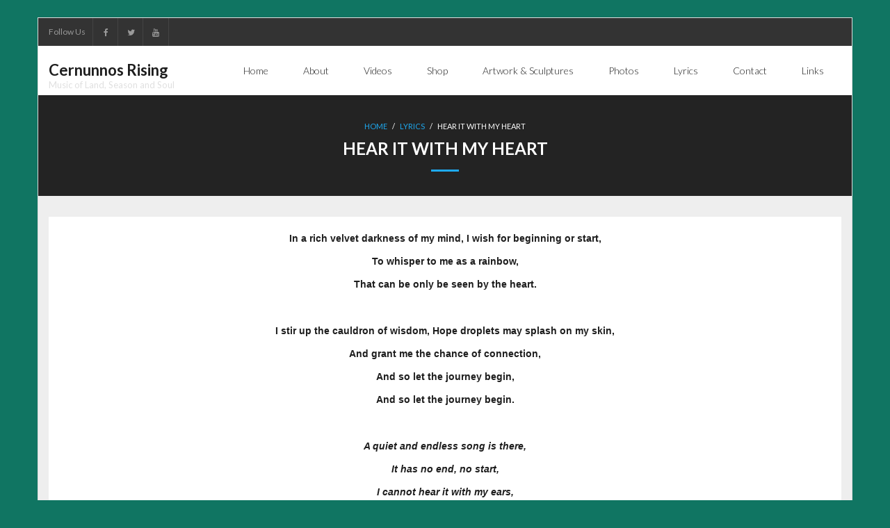

--- FILE ---
content_type: text/html; charset=UTF-8
request_url: http://cernunnosrising.com/lyrics/hear-it-with-my-heart/
body_size: 7573
content:
<!DOCTYPE html>

<html lang="en-US">
<head>
<meta charset="UTF-8" />
<meta name="viewport" content="width=device-width" />
<link rel="profile" href="//gmpg.org/xfn/11" />
<link rel="pingback" href="http://cernunnosrising.com/xmlrpc.php" />
<!--[if lt IE 9]>
<script src="http://cernunnosrising.com/wp-content/themes/melos/lib/scripts/html5.js" type="text/javascript"></script>
<![endif]-->

<title>Hear It With My Heart | Cernunnos Rising</title>

<!-- All in One SEO Pack 2.3.5.1 by Michael Torbert of Semper Fi Web Design[403,456] -->
<meta name="description" itemprop="description" content="In a rich velvet darkness of my mind, I wish for beginning or start, To whisper to me as a rainbow, That can be only be seen by the heart. I stir up the" />

<link rel="canonical" href="http://cernunnosrising.com/lyrics/hear-it-with-my-heart/" />
<!-- /all in one seo pack -->
<link rel='dns-prefetch' href='//fonts.googleapis.com' />
<link rel='dns-prefetch' href='//s.w.org' />
<link rel="alternate" type="application/rss+xml" title="Cernunnos Rising &raquo; Feed" href="http://cernunnosrising.com/feed/" />
<link rel="alternate" type="application/rss+xml" title="Cernunnos Rising &raquo; Comments Feed" href="http://cernunnosrising.com/comments/feed/" />
		<script type="text/javascript">
			window._wpemojiSettings = {"baseUrl":"https:\/\/s.w.org\/images\/core\/emoji\/11.2.0\/72x72\/","ext":".png","svgUrl":"https:\/\/s.w.org\/images\/core\/emoji\/11.2.0\/svg\/","svgExt":".svg","source":{"concatemoji":"http:\/\/cernunnosrising.com\/wp-includes\/js\/wp-emoji-release.min.js?ver=5.1.21"}};
			!function(e,a,t){var n,r,o,i=a.createElement("canvas"),p=i.getContext&&i.getContext("2d");function s(e,t){var a=String.fromCharCode;p.clearRect(0,0,i.width,i.height),p.fillText(a.apply(this,e),0,0);e=i.toDataURL();return p.clearRect(0,0,i.width,i.height),p.fillText(a.apply(this,t),0,0),e===i.toDataURL()}function c(e){var t=a.createElement("script");t.src=e,t.defer=t.type="text/javascript",a.getElementsByTagName("head")[0].appendChild(t)}for(o=Array("flag","emoji"),t.supports={everything:!0,everythingExceptFlag:!0},r=0;r<o.length;r++)t.supports[o[r]]=function(e){if(!p||!p.fillText)return!1;switch(p.textBaseline="top",p.font="600 32px Arial",e){case"flag":return s([55356,56826,55356,56819],[55356,56826,8203,55356,56819])?!1:!s([55356,57332,56128,56423,56128,56418,56128,56421,56128,56430,56128,56423,56128,56447],[55356,57332,8203,56128,56423,8203,56128,56418,8203,56128,56421,8203,56128,56430,8203,56128,56423,8203,56128,56447]);case"emoji":return!s([55358,56760,9792,65039],[55358,56760,8203,9792,65039])}return!1}(o[r]),t.supports.everything=t.supports.everything&&t.supports[o[r]],"flag"!==o[r]&&(t.supports.everythingExceptFlag=t.supports.everythingExceptFlag&&t.supports[o[r]]);t.supports.everythingExceptFlag=t.supports.everythingExceptFlag&&!t.supports.flag,t.DOMReady=!1,t.readyCallback=function(){t.DOMReady=!0},t.supports.everything||(n=function(){t.readyCallback()},a.addEventListener?(a.addEventListener("DOMContentLoaded",n,!1),e.addEventListener("load",n,!1)):(e.attachEvent("onload",n),a.attachEvent("onreadystatechange",function(){"complete"===a.readyState&&t.readyCallback()})),(n=t.source||{}).concatemoji?c(n.concatemoji):n.wpemoji&&n.twemoji&&(c(n.twemoji),c(n.wpemoji)))}(window,document,window._wpemojiSettings);
		</script>
		<style type="text/css">
img.wp-smiley,
img.emoji {
	display: inline !important;
	border: none !important;
	box-shadow: none !important;
	height: 1em !important;
	width: 1em !important;
	margin: 0 .07em !important;
	vertical-align: -0.1em !important;
	background: none !important;
	padding: 0 !important;
}
</style>
	<link rel='stylesheet' id='gallery-bank.css-css'  href='http://cernunnosrising.com/wp-content/plugins/gallery-bank/assets/css/gallery-bank.css?ver=5.1.21' type='text/css' media='all' />
<link rel='stylesheet' id='pretty-photo.css-css'  href='http://cernunnosrising.com/wp-content/plugins/gallery-bank/assets/css/pretty-photo.css?ver=5.1.21' type='text/css' media='all' />
<link rel='stylesheet' id='wp-block-library-css'  href='http://cernunnosrising.com/wp-includes/css/dist/block-library/style.min.css?ver=5.1.21' type='text/css' media='all' />
<link rel='stylesheet' id='wp-components-css'  href='http://cernunnosrising.com/wp-includes/css/dist/components/style.min.css?ver=5.1.21' type='text/css' media='all' />
<link rel='stylesheet' id='wp-editor-font-css'  href='https://fonts.googleapis.com/css?family=Noto+Serif%3A400%2C400i%2C700%2C700i&#038;ver=5.1.21' type='text/css' media='all' />
<link rel='stylesheet' id='wp-nux-css'  href='http://cernunnosrising.com/wp-includes/css/dist/nux/style.min.css?ver=5.1.21' type='text/css' media='all' />
<link rel='stylesheet' id='wp-editor-css'  href='http://cernunnosrising.com/wp-includes/css/dist/editor/style.min.css?ver=5.1.21' type='text/css' media='all' />
<link rel='stylesheet' id='block-robo-gallery-style-css-css'  href='http://cernunnosrising.com/wp-content/plugins/robo-gallery/includes/extensions/block/dist/blocks.style.build.css?ver=3.2.15' type='text/css' media='all' />
<link rel='stylesheet' id='contact-form-7-css'  href='http://cernunnosrising.com/wp-content/plugins/contact-form-7/includes/css/styles.css?ver=4.4.2' type='text/css' media='all' />
<link rel='stylesheet' id='edd-styles-css'  href='http://cernunnosrising.com/wp-content/plugins/easy-digital-downloads/templates/edd.min.css?ver=2.9.17' type='text/css' media='all' />
<link rel='stylesheet' id='fv_flowplayer-css'  href='http://cernunnosrising.com/wp-content/plugins/fv-wordpress-flowplayer/css/flowplayer.css?ver=6.0.5.3' type='text/css' media='all' />
<link rel='stylesheet' id='music-press-style-css'  href='http://cernunnosrising.com/wp-content/plugins/music-press/assets/css/music_style.css?ver=5.1.21' type='text/css' media='all' />
<link rel='stylesheet' id='pc_google_analytics-frontend-css'  href='http://cernunnosrising.com/wp-content/plugins/pc-google-analytics/assets/css/frontend.css?ver=1.0.0' type='text/css' media='all' />
<link rel='stylesheet' id='woocommerce-layout-css'  href='//cernunnosrising.com/wp-content/plugins/woocommerce/assets/css/woocommerce-layout.css?ver=2.5.5' type='text/css' media='all' />
<link rel='stylesheet' id='woocommerce-smallscreen-css'  href='//cernunnosrising.com/wp-content/plugins/woocommerce/assets/css/woocommerce-smallscreen.css?ver=2.5.5' type='text/css' media='only screen and (max-width: 768px)' />
<link rel='stylesheet' id='woocommerce-general-css'  href='//cernunnosrising.com/wp-content/plugins/woocommerce/assets/css/woocommerce.css?ver=2.5.5' type='text/css' media='all' />
<link rel='stylesheet' id='thinkup-google-fonts-css'  href='//fonts.googleapis.com/css?family=Lato%3A300%2C400%2C600%2C700&#038;subset=latin%2Clatin-ext' type='text/css' media='all' />
<link rel='stylesheet' id='prettyPhoto-css'  href='http://cernunnosrising.com/wp-content/themes/melos/lib/extentions/prettyPhoto/css/prettyPhoto.css?ver=3.1.6' type='text/css' media='all' />
<link rel='stylesheet' id='thinkup-bootstrap-css'  href='http://cernunnosrising.com/wp-content/themes/melos/lib/extentions/bootstrap/css/bootstrap.min.css?ver=2.3.2' type='text/css' media='all' />
<link rel='stylesheet' id='dashicons-css'  href='http://cernunnosrising.com/wp-includes/css/dashicons.min.css?ver=5.1.21' type='text/css' media='all' />
<link rel='stylesheet' id='font-awesome-css'  href='http://cernunnosrising.com/wp-content/themes/melos/lib/extentions/font-awesome/css/font-awesome.min.css?ver=4.7.0' type='text/css' media='all' />
<link rel='stylesheet' id='thinkup-shortcodes-css'  href='http://cernunnosrising.com/wp-content/themes/melos/styles/style-shortcodes.css?ver=1.1.12' type='text/css' media='all' />
<link rel='stylesheet' id='thinkup-style-css'  href='http://cernunnosrising.com/wp-content/themes/melos/style.css?ver=1.1.12' type='text/css' media='all' />
<link rel='stylesheet' id='thinkup-responsive-css'  href='http://cernunnosrising.com/wp-content/themes/melos/styles/style-responsive.css?ver=1.1.12' type='text/css' media='all' />
<script type='text/javascript' src='http://cernunnosrising.com/wp-includes/js/jquery/jquery.js?ver=1.12.4'></script>
<script type='text/javascript' src='http://cernunnosrising.com/wp-includes/js/jquery/jquery-migrate.min.js?ver=1.4.1'></script>
<script type='text/javascript' src='http://cernunnosrising.com/wp-content/plugins/gallery-bank/assets/js/jquery.masonry.min.js?ver=5.1.21'></script>
<script type='text/javascript' src='http://cernunnosrising.com/wp-content/plugins/gallery-bank/assets/js/isotope.pkgd.js?ver=5.1.21'></script>
<script type='text/javascript' src='http://cernunnosrising.com/wp-content/plugins/gallery-bank/assets/js/img-liquid.js?ver=5.1.21'></script>
<script type='text/javascript' src='http://cernunnosrising.com/wp-content/plugins/gallery-bank/assets/js/jquery.pretty-photo.js?ver=5.1.21'></script>
<script type='text/javascript' src='http://cernunnosrising.com/wp-content/plugins/pc-google-analytics/assets/js/frontend.min.js?ver=1.0.0'></script>
<link rel='https://api.w.org/' href='http://cernunnosrising.com/wp-json/' />
<link rel="EditURI" type="application/rsd+xml" title="RSD" href="http://cernunnosrising.com/xmlrpc.php?rsd" />
<link rel="wlwmanifest" type="application/wlwmanifest+xml" href="http://cernunnosrising.com/wp-includes/wlwmanifest.xml" /> 
<meta name="generator" content="WordPress 5.1.21" />
<meta name="generator" content="WooCommerce 2.5.5" />
<link rel='shortlink' href='http://cernunnosrising.com/?p=263' />
<link rel="alternate" type="application/json+oembed" href="http://cernunnosrising.com/wp-json/oembed/1.0/embed?url=http%3A%2F%2Fcernunnosrising.com%2Flyrics%2Fhear-it-with-my-heart%2F" />
<link rel="alternate" type="text/xml+oembed" href="http://cernunnosrising.com/wp-json/oembed/1.0/embed?url=http%3A%2F%2Fcernunnosrising.com%2Flyrics%2Fhear-it-with-my-heart%2F&#038;format=xml" />
<meta name="generator" content="Easy Digital Downloads v2.9.17" />
<link rel="apple-touch-icon" sizes="57x57" href="/wp-content/uploads/fbrfg/apple-touch-icon-57x57.png">
<link rel="apple-touch-icon" sizes="60x60" href="/wp-content/uploads/fbrfg/apple-touch-icon-60x60.png">
<link rel="apple-touch-icon" sizes="72x72" href="/wp-content/uploads/fbrfg/apple-touch-icon-72x72.png">
<link rel="apple-touch-icon" sizes="76x76" href="/wp-content/uploads/fbrfg/apple-touch-icon-76x76.png">
<link rel="apple-touch-icon" sizes="114x114" href="/wp-content/uploads/fbrfg/apple-touch-icon-114x114.png">
<link rel="apple-touch-icon" sizes="120x120" href="/wp-content/uploads/fbrfg/apple-touch-icon-120x120.png">
<link rel="apple-touch-icon" sizes="144x144" href="/wp-content/uploads/fbrfg/apple-touch-icon-144x144.png">
<link rel="apple-touch-icon" sizes="152x152" href="/wp-content/uploads/fbrfg/apple-touch-icon-152x152.png">
<link rel="apple-touch-icon" sizes="180x180" href="/wp-content/uploads/fbrfg/apple-touch-icon-180x180.png">
<link rel="icon" type="image/png" href="/wp-content/uploads/fbrfg/favicon-32x32.png" sizes="32x32">
<link rel="icon" type="image/png" href="/wp-content/uploads/fbrfg/android-chrome-192x192.png" sizes="192x192">
<link rel="icon" type="image/png" href="/wp-content/uploads/fbrfg/favicon-96x96.png" sizes="96x96">
<link rel="icon" type="image/png" href="/wp-content/uploads/fbrfg/favicon-16x16.png" sizes="16x16">
<link rel="manifest" href="/wp-content/uploads/fbrfg/manifest.json">
<link rel="mask-icon" href="/wp-content/uploads/fbrfg/safari-pinned-tab.svg" color="#5bbad5">
<link rel="shortcut icon" href="/wp-content/uploads/fbrfg/favicon.ico">
<meta name="msapplication-TileColor" content="#da532c">
<meta name="msapplication-TileImage" content="/wp-content/uploads/fbrfg/mstile-144x144.png">
<meta name="msapplication-config" content="/wp-content/uploads/fbrfg/browserconfig.xml">
<meta name="theme-color" content="#ffffff">		<style type="text/css">.recentcomments a{display:inline !important;padding:0 !important;margin:0 !important;}</style>
		
<style type="text/css"></style>

<style type="text/css">
.synved-social-resolution-single {
display: inline-block;
}
.synved-social-resolution-normal {
display: inline-block;
}
.synved-social-resolution-hidef {
display: none;
}

@media only screen and (min--moz-device-pixel-ratio: 2),
only screen and (-o-min-device-pixel-ratio: 2/1),
only screen and (-webkit-min-device-pixel-ratio: 2),
only screen and (min-device-pixel-ratio: 2),
only screen and (min-resolution: 2dppx),
only screen and (min-resolution: 192dpi) {
	.synved-social-resolution-normal {
	display: none;
	}
	.synved-social-resolution-hidef {
	display: inline-block;
	}
}
</style>
<style type="text/css" id="custom-background-css">
body.custom-background { background-color: #107562; }
</style>
	      <style type="text/css">
      
    .flowplayer { margin: 0 auto 28px auto; display: block; }
    .flowplayer.fixed-controls { margin: 0 auto 58px auto; display: block; }
    .flowplayer.has-caption, flowplayer.has-caption * { margin: 0 auto; }
    .flowplayer .fp-controls, .flowplayer .fv-ab-loop, .fv-player-buttons a:active, .fv-player-buttons a { color: #eeeeee !important; background-color: #333333 !important; }
    .flowplayer { background-color: #000000 !important; }
    .flowplayer .fp-duration, .flowplayer a.fp-play, .flowplayer a.fp-mute { color: #eeeeee !important; }
    .flowplayer .fp-elapsed { color: #eeeeee !important; }
    .flowplayer .fp-volumelevel { background-color: #00a7c8 !important; }  
    .flowplayer .fp-volumeslider, .flowplayer .noUi-background { background-color: #eeeeee !important; }
    .flowplayer .fp-timeline { background-color: #666666 !important; }
    .flowplayer .fv-ab-loop .noUi-handle  { color: #333333 !important; }
    .flowplayer .fp-progress, .flowplayer .fv-ab-loop .noUi-connect, .fv-player-buttons a.current { background-color: #00a7c8 !important; }
    .flowplayer .fp-buffer, .flowplayer .fv-ab-loop .noUi-handle { background-color: #eeeeee !important; }
    #content .flowplayer, .flowplayer { font-family: Tahoma, Geneva, sans-serif; }
    .flowplayer .fp-dropdown li.active { background-color: #00a7c8 !important }
    .fp-playlist-external a.is-active { color: #00a7c8 !important }
    .fp-playlist-external a.is-active span { border-color: #00a7c8 !important }
    
    .fvplayer .mejs-container .mejs-controls { background: #333333!important; } 
    .fvplayer .mejs-controls .mejs-time-rail .mejs-time-current { background: #00a7c8!important; } 
    .fvplayer .mejs-controls .mejs-time-rail .mejs-time-loaded { background: #eeeeee!important; } 
    .fvplayer .mejs-horizontal-volume-current { background: #00a7c8!important; } 
    .fvplayer .me-cannotplay span { padding: 5px; }
    #content .fvplayer .mejs-container .mejs-controls div { font-family: Tahoma, Geneva, sans-serif; }
  
    .wpfp_custom_background { display: none; }  
    .wpfp_custom_popup { position: absolute; top: 10%; z-index: 20; text-align: center; width: 100%; color: #fff; }
    .is-finished .wpfp_custom_background { display: block; }  
    .wpfp_custom_popup_content {  background: #333333; padding: 1% 5%; width: 65%; margin: 0 auto; }
  
    .wpfp_custom_ad { position: absolute; bottom: 10%; z-index: 20; width: 100%; }
.wpfp_custom_ad_content { background: white; margin: 0 auto; position: relative }    .wpfp_custom_ad { color: #888; z-index: 20 !important; }
    .wpfp_custom_ad a { color: #ff3333 }
    
    .fv-wp-flowplayer-notice-small { color: #eeeeee !important; }
    
    .fvfp_admin_error { color: #eeeeee; }
    .fvfp_admin_error a { color: #eeeeee; }
    #content .fvfp_admin_error a { color: #eeeeee; }
    .fvfp_admin_error_content {  background: #333333; opacity:0.75;filter:progid:DXImageTransform.Microsoft.Alpha(Opacity=75); }
    
          
      
          </style>  
    <link rel="icon" href="http://cernunnosrising.com/wp-content/uploads/2016/06/cropped-Untitled-1-1-32x32.jpg" sizes="32x32" />
<link rel="icon" href="http://cernunnosrising.com/wp-content/uploads/2016/06/cropped-Untitled-1-1-192x192.jpg" sizes="192x192" />
<link rel="apple-touch-icon-precomposed" href="http://cernunnosrising.com/wp-content/uploads/2016/06/cropped-Untitled-1-1-180x180.jpg" />
<meta name="msapplication-TileImage" content="http://cernunnosrising.com/wp-content/uploads/2016/06/cropped-Untitled-1-1-270x270.jpg" />
<style>.ios7.web-app-mode.has-fixed header{ background-color: rgba(45,53,63,.88) !important;}</style>
</head>

<body class="page-template page-template-page-templates page-template-full-width-page page-template-page-templatesfull-width-page-php page page-id-263 page-child parent-pageid-45 custom-background layout-sidebar-none layout-responsive pre-header-style1 header-style1">
<div id="body-core" class="hfeed site">

	<header>
	<div id="site-header">

			
		<div id="pre-header">
		<div class="wrap-safari">
		<div id="pre-header-core" class="main-navigation">
  
			<div id="pre-header-social"><ul><li class="social message">Follow Us</li><li class="social facebook"><a href="https://www.facebook.com/cernunnosrisingmusic/" data-tip="bottom" data-original-title="Facebook" target="_blank"><i class="fa fa-facebook"></i></a></li><li class="social twitter"><a href="https://twitter.com/cernunnosrising" data-tip="bottom" data-original-title="Twitter" target="_blank"><i class="fa fa-twitter"></i></a></li><li class="social youtube"><a href="https://www.youtube.com/user/CernunnosRisingMusic" data-tip="bottom" data-original-title="YouTube" target="_blank"><i class="fa fa-youtube"></i></a></li></ul></div>
			
			
		</div>
		</div>
		</div>
		<!-- #pre-header -->

				<div id="header">
		<div id="header-core">

			
			<div id="logo">
			<a rel="home" href="http://cernunnosrising.com/"><h1 rel="home" class="site-title" title="Cernunnos Rising">Cernunnos Rising </h1><h2 class="site-description">Music of Land, Season and Soul</h2></a>
			</div>

			
			<div id="header-links" class="main-navigation">
			<div id="header-links-inner" class="header-links">

				<ul id="menu-menu-1" class="menu"><li id="menu-item-401" class="menu-item menu-item-type-custom menu-item-object-custom menu-item-home"><a href="http://cernunnosrising.com"><span>Home</span></a></li>
<li id="menu-item-406" class="menu-item menu-item-type-post_type menu-item-object-page"><a href="http://cernunnosrising.com/about/"><span>About</span></a></li>
<li id="menu-item-402" class="menu-item menu-item-type-post_type menu-item-object-page"><a href="http://cernunnosrising.com/videos-2/"><span>Videos</span></a></li>
<li id="menu-item-413" class="menu-item menu-item-type-post_type menu-item-object-page"><a href="http://cernunnosrising.com/shop/"><span>Shop</span></a></li>
<li id="menu-item-403" class="menu-item menu-item-type-post_type menu-item-object-page"><a href="http://cernunnosrising.com/photos/artwork-sculptures/"><span>Artwork &#038; Sculptures</span></a></li>
<li id="menu-item-404" class="menu-item menu-item-type-post_type menu-item-object-page"><a href="http://cernunnosrising.com/photos/"><span>Photos</span></a></li>
<li id="menu-item-405" class="menu-item menu-item-type-post_type menu-item-object-page current-page-ancestor"><a href="http://cernunnosrising.com/lyrics/"><span>Lyrics</span></a></li>
<li id="menu-item-407" class="menu-item menu-item-type-post_type menu-item-object-page"><a href="http://cernunnosrising.com/contact/"><span>Contact</span></a></li>
<li id="menu-item-501" class="menu-item menu-item-type-post_type menu-item-object-page"><a href="http://cernunnosrising.com/links/"><span>Links</span></a></li>
</ul>				
				
			</div>
			</div>
			<!-- #header-links .main-navigation -->
 	
			<div id="header-nav"><a class="btn-navbar" data-toggle="collapse" data-target=".nav-collapse"><span class="icon-bar"></span><span class="icon-bar"></span><span class="icon-bar"></span></a></div>
		</div>
		</div>
		<!-- #header -->

		<div id="header-responsive"><div id="header-responsive-inner" class="responsive-links nav-collapse collapse"><ul id="menu-menu-2" class=""><li id="res-menu-item-401" class="menu-item menu-item-type-custom menu-item-object-custom menu-item-home"><a href="http://cernunnosrising.com"><span>Home</span></a></li>
<li id="res-menu-item-406" class="menu-item menu-item-type-post_type menu-item-object-page"><a href="http://cernunnosrising.com/about/"><span>About</span></a></li>
<li id="res-menu-item-402" class="menu-item menu-item-type-post_type menu-item-object-page"><a href="http://cernunnosrising.com/videos-2/"><span>Videos</span></a></li>
<li id="res-menu-item-413" class="menu-item menu-item-type-post_type menu-item-object-page"><a href="http://cernunnosrising.com/shop/"><span>Shop</span></a></li>
<li id="res-menu-item-403" class="menu-item menu-item-type-post_type menu-item-object-page"><a href="http://cernunnosrising.com/photos/artwork-sculptures/"><span>Artwork &#038; Sculptures</span></a></li>
<li id="res-menu-item-404" class="menu-item menu-item-type-post_type menu-item-object-page"><a href="http://cernunnosrising.com/photos/"><span>Photos</span></a></li>
<li id="res-menu-item-405" class="menu-item menu-item-type-post_type menu-item-object-page current-page-ancestor"><a href="http://cernunnosrising.com/lyrics/"><span>Lyrics</span></a></li>
<li id="res-menu-item-407" class="menu-item menu-item-type-post_type menu-item-object-page"><a href="http://cernunnosrising.com/contact/"><span>Contact</span></a></li>
<li id="res-menu-item-501" class="menu-item menu-item-type-post_type menu-item-object-page"><a href="http://cernunnosrising.com/links/"><span>Links</span></a></li>
</ul></div></div>
		
		<div id="intro" class=""><div class="wrap-safari"><div id="intro-core"><div id="breadcrumbs"><div id="breadcrumbs-core"><a href="http://cernunnosrising.com/">Home</a><span class="delimiter"> / </span><a href="http://cernunnosrising.com/lyrics/">Lyrics</a><span class="delimiter"> / </span>Hear It With My Heart</div></div><h1 class="page-title"><span>Hear It With My Heart</span></h1></div></div></div>
		
		
		
	</div>


	</header>
	<!-- header -->

		
	<div id="content">
	<div id="content-core">

		<div id="main">
		<div id="main-core">
			
				
		<article id="post-263" class="post-263 page type-page status-publish hentry">

		<h5 style="text-align: center;"><span style="font-family: helvetica,arial,sans-serif;"><strong>In a rich velvet darkness of my mind, I wish for beginning or start,</strong></span></h5>
<h5 style="text-align: center;"><span style="font-family: helvetica,arial,sans-serif;"><strong>To whisper to me as a rainbow, </strong></span></h5>
<h5 style="text-align: center;"><span style="font-family: helvetica,arial,sans-serif;"><strong>That can be only be seen by the heart.</strong></span></h5>
<h5 style="text-align: center;"><span style="font-family: helvetica,arial,sans-serif;"><strong> </strong></span></h5>
<h5 style="text-align: center;"><span style="font-family: helvetica,arial,sans-serif;"><strong>I stir up the cauldron of wisdom, Hope droplets may splash on my skin,</strong></span></h5>
<h5 style="text-align: center;"><span style="font-family: helvetica,arial,sans-serif;"><strong>And grant me the chance of connection, </strong></span></h5>
<h5 style="text-align: center;"><span style="font-family: helvetica,arial,sans-serif;"><strong>And so let the journey begin,</strong></span></h5>
<h5 style="text-align: center;"><span style="font-family: helvetica,arial,sans-serif;"><strong>And so let the journey begin.</strong></span></h5>
<h5 style="text-align: center;"><span style="font-family: helvetica,arial,sans-serif;"><strong><em> </em></strong></span></h5>
<h5 style="text-align: center;"><span style="font-family: helvetica,arial,sans-serif;"><strong><em>A quiet and endless song is there, </em></strong></span></h5>
<h5 style="text-align: center;"><span style="font-family: helvetica,arial,sans-serif;"><strong><em>It has no end, no start,</em></strong></span></h5>
<h5 style="text-align: center;"><span style="font-family: helvetica,arial,sans-serif;"><strong><em>I cannot hear it with my ears, </em></strong></span></h5>
<h5 style="text-align: center;"><span style="font-family: helvetica,arial,sans-serif;"><strong><em>I hear it with my heart,</em></strong></span></h5>
<h5 style="text-align: center;"><span style="font-family: helvetica,arial,sans-serif;"><strong> </strong></span></h5>
<h5 style="text-align: center;"><span style="font-family: helvetica,arial,sans-serif;"><strong>Endless place of potential,</strong></span></h5>
<h5 style="text-align: center;"><span style="font-family: helvetica,arial,sans-serif;"><strong>Desire and intent be my flame,</strong></span></h5>
<h5 style="text-align: center;"><span style="font-family: helvetica,arial,sans-serif;"><strong>Something will spiral from nothing,</strong></span></h5>
<h5 style="text-align: center;"><span style="font-family: helvetica,arial,sans-serif;"><strong>Then born to the physical plane,</strong></span></h5>
<h5 style="text-align: center;"><span style="font-family: helvetica,arial,sans-serif;"><strong>Then born to the physical plane.</strong></span></h5>
<h5 style="text-align: center;"><span style="font-family: helvetica,arial,sans-serif;"><strong><em> </em></strong></span></h5>
<h5 style="text-align: center;"><span style="font-family: helvetica,arial,sans-serif;"><strong><em>A quiet and endless song is there,</em></strong></span></h5>
<h5 style="text-align: center;"><span style="font-family: helvetica,arial,sans-serif;"><strong><em>It has no end, no start,</em></strong></span></h5>
<h5 style="text-align: center;"><span style="font-family: helvetica,arial,sans-serif;"><strong><em>I cannot hear it with my ears,</em></strong></span></h5>
<h5 style="text-align: center;"><span style="font-family: helvetica,arial,sans-serif;"><strong><em>I hear it with my heart,</em></strong></span></h5>
<h5 style="text-align: center;"><span style="font-family: helvetica,arial,sans-serif;"><strong> </strong></span></h5>
<h5 style="text-align: center;"><span style="font-family: helvetica,arial,sans-serif;"><strong>Wade into waters of the great void,</strong></span></h5>
<h5 style="text-align: center;"><span style="font-family: helvetica,arial,sans-serif;"><strong>Dissolve like ink in a stream,</strong></span></h5>
<h5 style="text-align: center;"><span style="font-family: helvetica,arial,sans-serif;"><strong>Search the dark oneness for colour and brush,</strong></span></h5>
<h5 style="text-align: center;"><span style="font-family: helvetica,arial,sans-serif;"><strong>And paint on the canvas of dream,</strong></span></h5>
<h5 style="text-align: center;"><span style="font-family: helvetica,arial,sans-serif;"><strong>And paint on the canvas of dream.</strong></span></h5>
<h5 style="text-align: center;"><span style="font-family: helvetica,arial,sans-serif;"><strong><em> </em></strong></span></h5>
<h5 style="text-align: center;"><span style="font-family: helvetica,arial,sans-serif;"><strong><em>A quiet and endless song is there,</em></strong></span></h5>
<h5 style="text-align: center;"><span style="font-family: helvetica,arial,sans-serif;"><strong><em>It has no end, no start,</em></strong></span></h5>
<h5 style="text-align: center;"><span style="font-family: helvetica,arial,sans-serif;"><strong><em>I cannot hear it with my ears,</em></strong></span></h5>
<h5 style="text-align: center;"><span style="font-family: helvetica,arial,sans-serif;"><strong><em>I hear it with my heart,</em></strong></span></h5>
<h5 style="text-align: center;"><span style="font-family: helvetica,arial,sans-serif;"><strong><em>I hear it with my heart.</em></strong></span></h5>
<h5 style="text-align: center;"><span style="font-family: helvetica,arial,sans-serif;"><strong><em>I hear it with my heart………&#8230;</em></strong></span></h5>
<h5 style="text-align: center;"><span style="font-family: helvetica,arial,sans-serif;"><strong> </strong></span></h5>

		</article>


				
			

		</div><!-- #main-core -->
		</div><!-- #main -->
			</div>
	</div><!-- #content -->

	<footer>
		<!-- #footer -->		
		<div id="sub-footer">
		<div id="sub-footer-core">
		
			<div class="copyright">
			Developed by <a href="//www.thinkupthemes.com/" target="_blank">Think Up Themes Ltd</a>. Powered by <a href="//www.wordpress.org/" target="_blank">Wordpress</a>.			</div>
			<!-- .copyright -->

						<!-- #footer-menu -->

									
		</div>
		</div>
	</footer><!-- footer -->

</div><!-- #body-core -->

<!-- Powered by WPtouch: 4.2.3 --><script type='text/javascript' src='http://cernunnosrising.com/wp-content/plugins/contact-form-7/includes/js/jquery.form.min.js?ver=3.51.0-2014.06.20'></script>
<script type='text/javascript'>
/* <![CDATA[ */
var _wpcf7 = {"loaderUrl":"http:\/\/cernunnosrising.com\/wp-content\/plugins\/contact-form-7\/images\/ajax-loader.gif","recaptchaEmpty":"Please verify that you are not a robot.","sending":"Sending ..."};
/* ]]> */
</script>
<script type='text/javascript' src='http://cernunnosrising.com/wp-content/plugins/contact-form-7/includes/js/scripts.js?ver=4.4.2'></script>
<script type='text/javascript'>
/* <![CDATA[ */
var edd_scripts = {"ajaxurl":"http:\/\/cernunnosrising.com\/wp-admin\/admin-ajax.php","position_in_cart":"","has_purchase_links":"","already_in_cart_message":"You have already added this item to your cart","empty_cart_message":"Your cart is empty","loading":"Loading","select_option":"Please select an option","is_checkout":"0","default_gateway":"paypal","redirect_to_checkout":"0","checkout_page":"http:\/\/cernunnosrising.com\/checkout-2\/","permalinks":"1","quantities_enabled":"","taxes_enabled":"0"};
/* ]]> */
</script>
<script type='text/javascript' src='http://cernunnosrising.com/wp-content/plugins/easy-digital-downloads/assets/js/edd-ajax.min.js?ver=2.9.17'></script>
<script type='text/javascript'>
/* <![CDATA[ */
var wc_add_to_cart_params = {"ajax_url":"\/wp-admin\/admin-ajax.php","wc_ajax_url":"\/lyrics\/hear-it-with-my-heart\/?wc-ajax=%%endpoint%%","i18n_view_cart":"View Cart","cart_url":"http:\/\/cernunnosrising.com\/cart\/","is_cart":"","cart_redirect_after_add":"no"};
/* ]]> */
</script>
<script type='text/javascript' src='//cernunnosrising.com/wp-content/plugins/woocommerce/assets/js/frontend/add-to-cart.min.js?ver=2.5.5'></script>
<script type='text/javascript' src='//cernunnosrising.com/wp-content/plugins/woocommerce/assets/js/jquery-blockui/jquery.blockUI.min.js?ver=2.70'></script>
<script type='text/javascript'>
/* <![CDATA[ */
var woocommerce_params = {"ajax_url":"\/wp-admin\/admin-ajax.php","wc_ajax_url":"\/lyrics\/hear-it-with-my-heart\/?wc-ajax=%%endpoint%%"};
/* ]]> */
</script>
<script type='text/javascript' src='//cernunnosrising.com/wp-content/plugins/woocommerce/assets/js/frontend/woocommerce.min.js?ver=2.5.5'></script>
<script type='text/javascript' src='//cernunnosrising.com/wp-content/plugins/woocommerce/assets/js/jquery-cookie/jquery.cookie.min.js?ver=1.4.1'></script>
<script type='text/javascript'>
/* <![CDATA[ */
var wc_cart_fragments_params = {"ajax_url":"\/wp-admin\/admin-ajax.php","wc_ajax_url":"\/lyrics\/hear-it-with-my-heart\/?wc-ajax=%%endpoint%%","fragment_name":"wc_fragments"};
/* ]]> */
</script>
<script type='text/javascript' src='//cernunnosrising.com/wp-content/plugins/woocommerce/assets/js/frontend/cart-fragments.min.js?ver=2.5.5'></script>
<script type='text/javascript' src='http://cernunnosrising.com/wp-includes/js/imagesloaded.min.js?ver=3.2.0'></script>
<script type='text/javascript' src='http://cernunnosrising.com/wp-content/themes/melos/lib/extentions/prettyPhoto/js/jquery.prettyPhoto.js?ver=3.1.6'></script>
<script type='text/javascript' src='http://cernunnosrising.com/wp-content/themes/melos/lib/scripts/modernizr.js?ver=2.6.2'></script>
<script type='text/javascript' src='http://cernunnosrising.com/wp-content/themes/melos/lib/scripts/plugins/scrollup/jquery.scrollUp.min.js?ver=2.4.1'></script>
<script type='text/javascript' src='http://cernunnosrising.com/wp-content/themes/melos/lib/extentions/bootstrap/js/bootstrap.js?ver=2.3.2'></script>
<script type='text/javascript' src='http://cernunnosrising.com/wp-content/themes/melos/lib/scripts/main-frontend.js?ver=1.1.12'></script>
<script type='text/javascript' src='http://cernunnosrising.com/wp-includes/js/wp-embed.min.js?ver=5.1.21'></script>

</body>
</html>

--- FILE ---
content_type: text/css
request_url: http://cernunnosrising.com/wp-content/plugins/music-press/assets/css/music_style.css?ver=5.1.21
body_size: 944
content:
.music-press-player{
    width:100%;
    background:#000;
}
.jp-controls button:hover{
    background-color: transparent;
}
/*--------Album Style--------*/
.jp-controls button,
.jp-volume-controls button,
.jp-toggles button{
    padding:0;
}
.album-image img{
    width:100%;
}
.album-playlist{
    width:100%;
    padding:20px;
    background:#666;
}
ul#playlist{
    margin:0;
    width:100%;
    list-style: number;
    color:#fff;
    padding:20px 20px 20px 40px;
    background:#666;
}
ul#playlist li{

}
ul#playlist li a{
    background:none;
    color:#fff;
}
ul#playlist li.active a,
ul#playlist li a:hover{
    background:none;
    color:#5DB0E6;
    text-decoration:none;
}
.music-album .album-image{
    float:left;
    width:50%;
    padding:0 15px;
}
.music-album .album-info{
    float:left;
    width:50%;
    padding:0 15px;
}
.album-title{
    margin-top:0;
}
.al-desc{
    padding:15px 0;
}

.music-album .jp-audio{
    width:100%;
    border:none;
    background:#fafafa;
}
.music-album .jp-title{
    padding:15px;
}
.music-album .jp-audio .jp-controls{
    width:100%;
}
.music-album .jp-playlist{
    background:#eee;
    border:none;
}
.music-album .jp-interface{
    background:#fafafa;
}
.music-album .jp-playlist ul{
    padding:0;
    list-style: none;
}
.music-album div.jp-type-playlist div.jp-playlist li{
    border-bottom: 1px solid #e7e7e7;
    line-height: 30px;
    padding:5px 5px 5px 15px;
}
.music-album div.jp-type-playlist div.jp-playlist li a{
    display:block;
}
.music-album div.jp-type-playlist div.jp-playlist li:hover,
.music-album div.jp-type-playlist div.jp-playlist li.jp-playlist-current{
    background:#e0e0e0;
    padding:5px 5px 5px 15px;
    list-style: none;
}
.music-album  div.jp-type-playlist div.jp-playlist li:last-child{
    padding:5px 5px 5px 15px;
}
/*--------End Album Style--------*/

/*--------Single Style--------*/
.tz-50{
    float:left;
    width:50%;
    padding:0 15px;
}
.song-image img{
    width:100%;
    height:auto;
}
.music_player .attachment-post-thumbnail{
    width:100%;
    height:auto;
}

.music_player .jp-audio{
    border:none;
    background:#fafafa;
    width:100%;
}

.music_player .jp-interface{
    background:#fafafa;
}
.song-artist .artist-name{
    font-size:30px;
    display:block;
    text-align: center;
    text-transform: uppercase;
    margin-top: 20px;
}
.music_video .jp-video,
.music_video .jp-video .jp-interface{
    border:none;
}
.music_video .jp-video .jp-interface{
    background: #fafafa;
}
/*--------End Single Style--------*/

/*--------Artist Style--------*/

.artists-info-image {
    float:left;
    width:50%;
    padding:0 15px;
}
.artists-info-image img{
    width:100%;
}
.artist-info-container{
    float:left;
    width:50%;
    padding:0 15px;
}
.artist-info ul{
    padding:0;
    margin:0;
    list-style:none;
}
.artist-description{
    margin:20px 0;
}

/*--------End Artist Style--------*/


/*--------Genre Style--------*/
.video-song{
    float:left;
    width:33%;
    padding:5px 15px;
}
.video-song a{
    display:block;
    text-align: center;
    margin-top: 5px;
}
.video-song a img{
    width:100%;
    height:auto;
}
/*--------End Genre Style--------*/
